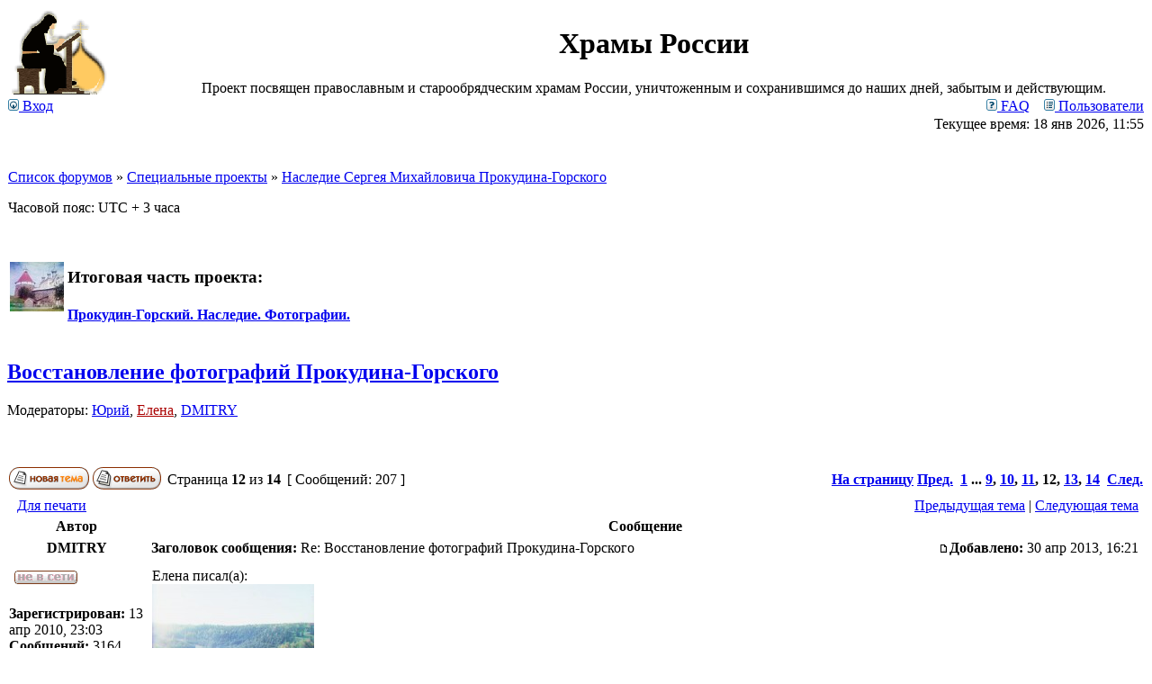

--- FILE ---
content_type: text/html; charset=UTF-8
request_url: http://www.temples.ru/forum/viewtopic.php?p=16393
body_size: 104855
content:
<!DOCTYPE html PUBLIC "-//W3C//DTD XHTML 1.0 Transitional//EN" "http://www.w3.org/TR/xhtml1/DTD/xhtml1-transitional.dtd">
<html xmlns="http://www.w3.org/1999/xhtml" dir="ltr" lang="ru-ru" xml:lang="ru-ru">
<head>

<meta http-equiv="content-type" content="text/html; charset=UTF-8" />
<meta http-equiv="content-language" content="ru-ru" />
<meta http-equiv="content-style-type" content="text/css" />
<meta http-equiv="imagetoolbar" content="no" />
<meta name="resource-type" content="document" />
<meta name="distribution" content="global" />
<meta name="copyright" content="2000, 2002, 2005, 2007 phpBB Group" />
<meta name="keywords" content="" />
<meta name="description" content="" />
<meta http-equiv="X-UA-Compatible" content="IE=EmulateIE7; IE=EmulateIE9" />

<title>Храмы России &bull; Просмотр темы - Восстановление фотографий Прокудина-Горского</title>

<link rel="alternate" type="application/atom+xml" title="Канал - Храмы России" href="http://www.temples.ru/forum/feed.php" /><link rel="alternate" type="application/atom+xml" title="Канал - Новости" href="http://www.temples.ru/forum/feed.php?mode=news" /><link rel="alternate" type="application/atom+xml" title="Канал - Все форумы" href="http://www.temples.ru/forum/feed.php?mode=forums" /><link rel="alternate" type="application/atom+xml" title="Канал - Новые темы" href="http://www.temples.ru/forum/feed.php?mode=topics" /><link rel="alternate" type="application/atom+xml" title="Канал - Активные темы" href="http://www.temples.ru/forum/feed.php?mode=topics_active" /><link rel="alternate" type="application/atom+xml" title="Канал - Форум - Наследие Сергея Михайловича Прокудина-Горского" href="http://www.temples.ru/forum/feed.php?f=24" /><link rel="alternate" type="application/atom+xml" title="Канал - Тема - Восстановление фотографий Прокудина-Горского" href="http://www.temples.ru/forum/feed.php?f=24&amp;t=3619" />

<link rel="stylesheet" href="./style.php?id=3&amp;lang=en&amp;sid=06fc0707f68fd723817ad7ec62cf055c" type="text/css" />

<script type="text/javascript">
// <![CDATA[


function popup(url, width, height, name)
{
	if (!name)
	{
		name = '_popup';
	}

	window.open(url.replace(/&amp;/g, '&'), name, 'height=' + height + ',resizable=yes,scrollbars=yes,width=' + width);
	return false;
}

function jumpto()
{
	var page = prompt('Введите номер страницы, на которую Вы хотели бы перейти:', '12');
	var per_page = '15';
	var base_url = './viewtopic.php?f=24&amp;t=3619&amp;sid=06fc0707f68fd723817ad7ec62cf055c';

	if (page !== null && !isNaN(page) && page == Math.floor(page) && page > 0)
	{
		if (base_url.indexOf('?') == -1)
		{
			document.location.href = base_url + '?start=' + ((page - 1) * per_page);
		}
		else
		{
			document.location.href = base_url.replace(/&amp;/g, '&') + '&start=' + ((page - 1) * per_page);
		}
	}
}

/**
* Find a member
*/
function find_username(url)
{
	popup(url, 760, 570, '_usersearch');
	return false;
}

/**
* Mark/unmark checklist
* id = ID of parent container, name = name prefix, state = state [true/false]
*/
function marklist(id, name, state)
{
	var parent = document.getElementById(id);
	if (!parent)
	{
		eval('parent = document.' + id);
	}

	if (!parent)
	{
		return;
	}

	var rb = parent.getElementsByTagName('input');
	
	for (var r = 0; r < rb.length; r++)
	{
		if (rb[r].name.substr(0, name.length) == name)
		{
			rb[r].checked = state;
		}
	}
}



	/**
	* Play quicktime file by determining it's width/height
	* from the displayed rectangle area
	*
	* Only defined if there is a file block present.
	*/
	function play_qt_file(obj)
	{
		var rectangle = obj.GetRectangle();

		if (rectangle)
		{
			rectangle = rectangle.split(',')
			var x1 = parseInt(rectangle[0]);
			var x2 = parseInt(rectangle[2]);
			var y1 = parseInt(rectangle[1]);
			var y2 = parseInt(rectangle[3]);

			var width = (x1 < 0) ? (x1 * -1) + x2 : x2 - x1;
			var height = (y1 < 0) ? (y1 * -1) + y2 : y2 - y1;
		}
		else
		{
			var width = 200;
			var height = 0;
		}

		obj.width = width;
		obj.height = height + 16;

		obj.SetControllerVisible(true);

		obj.Play();
	}


// ]]>
</script>
</head>
<body class="ltr">

<a name="top"></a>

<div id="wrapheader">

	<div id="logodesc">
		<table width="100%" cellspacing="0">
		<tr>
			<td><a href="./index.php?sid=06fc0707f68fd723817ad7ec62cf055c"><img src="./styles/subsilver2/imageset/site_logo.gif" width="170" height="94" alt="" title="" /></a></td>
			<td width="100%" align="center"><h1>Храмы России</h1><span class="gen">Проект посвящен православным и старообрядческим храмам России, уничтоженным и сохранившимся до наших дней, забытым и действующим.</span></td>
		</tr>
		</table>
	</div>

	<div id="menubar">
		<table width="100%" cellspacing="0">
		<tr>
			<td class="genmed">
				<a href="./ucp.php?mode=login&amp;sid=06fc0707f68fd723817ad7ec62cf055c"><img src="./styles/subsilver2/theme/images/icon_mini_login.gif" width="12" height="13" alt="*" /> Вход</a>&nbsp;
			</td>
			<td class="genmed" align="right">
				<a href="./faq.php?sid=06fc0707f68fd723817ad7ec62cf055c"><img src="./styles/subsilver2/theme/images/icon_mini_faq.gif" width="12" height="13" alt="*" /> FAQ</a>
				&nbsp; &nbsp;<a href="./memberlist.php?sid=06fc0707f68fd723817ad7ec62cf055c"><img src="./styles/subsilver2/theme/images/icon_mini_members.gif" width="12" height="13" alt="*" /> Пользователи</a>
			</td>
		</tr>
		</table>
	</div>

	<div id="datebar">
		<table width="100%" cellspacing="0">
		<tr>
			<td class="gensmall"></td>
			<td class="gensmall" align="right">Текущее время: 18 янв 2026, 11:55<br /></td>
		</tr>
		</table>
	</div>

</div>

<div id="wrapcentre">

	

	<br style="clear: both;" />

	<table class="tablebg" width="100%" cellspacing="1" cellpadding="0" style="margin-top: 5px;">
	<tr>
		<td class="row1">
			<p class="breadcrumbs"><a href="./index.php?sid=06fc0707f68fd723817ad7ec62cf055c">Список форумов</a> &#187; <a href="./viewforum.php?f=26&amp;sid=06fc0707f68fd723817ad7ec62cf055c">Специальные проекты</a> &#187; <a href="./viewforum.php?f=24&amp;sid=06fc0707f68fd723817ad7ec62cf055c">Наследие Сергея Михайловича Прокудина-Горского</a></p>
			<p class="datetime">Часовой пояс: UTC + 3 часа </p>
		</td>
	</tr>
	</table>

	<br />
	<div class="forumrules">
		
		<table><tr><td rowspan="2">
		<img src="/pg/img/logo_small.jpg">
		</td><td>
			<h3>Итоговая часть проекта:</h3>
			</td></tr>
		<tr><td><a href="http://prokudin-gorskiy.ru"><b>Прокудин-Горский. Наследие. Фотографии.</b></a></td></tr>
		</table>
		
	</div>

	<br clear="all" />


<div id="pageheader">
	<h2><a class="titles" href="./viewtopic.php?f=24&amp;t=3619&amp;start=165&amp;sid=06fc0707f68fd723817ad7ec62cf055c">Восстановление фотографий Прокудина-Горского</a></h2>


	<p class="moderators">Модераторы: <a href="./memberlist.php?mode=viewprofile&amp;u=4&amp;sid=06fc0707f68fd723817ad7ec62cf055c">Юрий</a>, <a href="./memberlist.php?mode=viewprofile&amp;u=27&amp;sid=06fc0707f68fd723817ad7ec62cf055c" style="color: #AA0000;" class="username-coloured">Елена</a>, <a href="./memberlist.php?mode=viewprofile&amp;u=504&amp;sid=06fc0707f68fd723817ad7ec62cf055c">DMITRY</a></p>

</div>

<br clear="all" /><br />

<div id="pagecontent">

	<table width="100%" cellspacing="1">
	<tr>
		<td align="left" valign="middle" nowrap="nowrap">
		<a href="./posting.php?mode=post&amp;f=24&amp;sid=06fc0707f68fd723817ad7ec62cf055c"><img src="./styles/subsilver2/imageset/ru/button_topic_new.gif" alt="Начать новую тему" title="Начать новую тему" /></a>&nbsp;<a href="./posting.php?mode=reply&amp;f=24&amp;t=3619&amp;sid=06fc0707f68fd723817ad7ec62cf055c"><img src="./styles/subsilver2/imageset/ru/button_topic_reply.gif" alt="Ответить на тему" title="Ответить на тему" /></a>
		</td>
		
			<td class="nav" valign="middle" nowrap="nowrap">&nbsp;Страница <strong>12</strong> из <strong>14</strong><br /></td>
			<td class="gensmall" nowrap="nowrap">&nbsp;[ Сообщений: 207 ]&nbsp;</td>
			<td class="gensmall" width="100%" align="right" nowrap="nowrap"><b><a href="#" onclick="jumpto(); return false;" title="Перейти на страницу…">На страницу</a> <a href="./viewtopic.php?f=24&amp;t=3619&amp;sid=06fc0707f68fd723817ad7ec62cf055c&amp;start=150">Пред.</a>&nbsp;&nbsp;<a href="./viewtopic.php?f=24&amp;t=3619&amp;sid=06fc0707f68fd723817ad7ec62cf055c">1</a> ... <a href="./viewtopic.php?f=24&amp;t=3619&amp;sid=06fc0707f68fd723817ad7ec62cf055c&amp;start=120">9</a><span class="page-sep">, </span><a href="./viewtopic.php?f=24&amp;t=3619&amp;sid=06fc0707f68fd723817ad7ec62cf055c&amp;start=135">10</a><span class="page-sep">, </span><a href="./viewtopic.php?f=24&amp;t=3619&amp;sid=06fc0707f68fd723817ad7ec62cf055c&amp;start=150">11</a><span class="page-sep">, </span><strong>12</strong><span class="page-sep">, </span><a href="./viewtopic.php?f=24&amp;t=3619&amp;sid=06fc0707f68fd723817ad7ec62cf055c&amp;start=180">13</a><span class="page-sep">, </span><a href="./viewtopic.php?f=24&amp;t=3619&amp;sid=06fc0707f68fd723817ad7ec62cf055c&amp;start=195">14</a> &nbsp;<a href="./viewtopic.php?f=24&amp;t=3619&amp;sid=06fc0707f68fd723817ad7ec62cf055c&amp;start=180">След.</a></b></td>
		
	</tr>
	</table>

	<table class="tablebg" width="100%" cellspacing="1">
	<tr>
		<td class="cat">
			<table width="100%" cellspacing="0">
			<tr>
				<td class="nav" nowrap="nowrap">&nbsp;
				<a href="./viewtopic.php?f=24&amp;t=3619&amp;start=165&amp;sid=06fc0707f68fd723817ad7ec62cf055c&amp;view=print" title="Для печати">Для печати</a>
				</td>
				<td class="nav" align="right" nowrap="nowrap"><a href="./viewtopic.php?f=24&amp;t=3619&amp;view=previous&amp;sid=06fc0707f68fd723817ad7ec62cf055c">Предыдущая тема</a> | <a href="./viewtopic.php?f=24&amp;t=3619&amp;view=next&amp;sid=06fc0707f68fd723817ad7ec62cf055c">Следующая тема</a>&nbsp;</td>
			</tr>
			</table>
		</td>
	</tr>

	</table>


	<table class="tablebg" width="100%" cellspacing="1">
	
		<tr>
			<th>Автор</th>
			<th>Сообщение</th>
		</tr>
	<tr class="row1">

			<td align="center" valign="middle">
				<a name="p16358"></a>
				<b class="postauthor">DMITRY</b>
			</td>
			<td width="100%" height="25">
				<table width="100%" cellspacing="0">
				<tr>
				
					<td class="gensmall" width="100%"><div style="float: left;">&nbsp;<b>Заголовок сообщения:</b> Re: Восстановление фотографий Прокудина-Горского</div><div style="float: right;"><a href="./viewtopic.php?p=16358&amp;sid=06fc0707f68fd723817ad7ec62cf055c#p16358"><img src="./styles/subsilver2/imageset/icon_post_target.gif" width="12" height="9" alt="Сообщение" title="Сообщение" /></a><b>Добавлено:</b> 30 апр 2013, 16:21&nbsp;</div></td>
				</tr>
				</table>
			</td>
		</tr>

		<tr class="row1">

			<td valign="top" class="profile">
				<table cellspacing="4" align="center" width="150">
			
				<tr>
					<td><img src="./styles/subsilver2/imageset/ru/icon_user_offline.gif" alt="Не в сети" title="Не в сети" /></td>
				</tr>
			
				</table>

				<span class="postdetails">
					<br /><b>Зарегистрирован:</b> 13 апр 2010, 23:03<br /><b>Сообщений:</b> 3164
				</span>

			</td>
			<td valign="top">
				<table width="100%" cellspacing="5">
				<tr>
					<td>
					

						<div class="postbody"><div class="quotetitle">Елена писал(а):</div><div class="quotecontent"><a target="_blank" href="http://prokudin-gorskiy.ru/image.php?no=1233"><img src="http://prokudin-gorskiy.ru/library/pg/loc/1233g.jpg"></a>[1233]<br /><br />Соглашусь с Сергеем в том, что у него получилось передать туманную дымку над рекой и вообще весь вариант реставрации ближе к оригиналу.</div><br />Присоединяюсь!</div>

					<br clear="all" /><br />

						<table width="100%" cellspacing="0">
						<tr valign="middle">
							<td class="gensmall" align="right">
							
							</td>
						</tr>
						</table>
					</td>
				</tr>
				</table>
			</td>
		</tr>

		<tr class="row1">

			<td class="profile"><strong><a href="#wrapheader">Вернуться наверх</a></strong></td>
			<td><div class="gensmall" style="float: left;">&nbsp;<a href="./memberlist.php?mode=viewprofile&amp;u=504&amp;sid=06fc0707f68fd723817ad7ec62cf055c"><img src="./styles/subsilver2/imageset/ru/icon_user_profile.gif" alt="Профиль" title="Профиль" /></a> <a href="./ucp.php?i=pm&amp;mode=compose&amp;action=quotepost&amp;p=16358&amp;sid=06fc0707f68fd723817ad7ec62cf055c"><img src="./styles/subsilver2/imageset/ru/icon_contact_pm.gif" alt="Отправить личное сообщение" title="Отправить личное сообщение" /></a> &nbsp;</div> <div class="gensmall" style="float: right;">Сообщение №16358  <a href="?p=16358#p16358">[ссылка на это сообщение]</a>&nbsp; &nbsp;</div></td>
	
		</tr>

	<tr>
		<td class="spacer" colspan="2" height="1"><img src="images/spacer.gif" alt="" width="1" height="1" /></td>
	</tr>
	</table>

	<table class="tablebg" width="100%" cellspacing="1">
	<tr class="row2">

			<td align="center" valign="middle">
				<a name="p16376"></a>
				<b class="postauthor">Сергей Прохоров</b>
			</td>
			<td width="100%" height="25">
				<table width="100%" cellspacing="0">
				<tr>
				
					<td class="gensmall" width="100%"><div style="float: left;">&nbsp;<b>Заголовок сообщения:</b> Re: Восстановление фотографий Прокудина-Горского</div><div style="float: right;"><a href="./viewtopic.php?p=16376&amp;sid=06fc0707f68fd723817ad7ec62cf055c#p16376"><img src="./styles/subsilver2/imageset/icon_post_target.gif" width="12" height="9" alt="Сообщение" title="Сообщение" /></a><b>Добавлено:</b> 07 май 2013, 21:01&nbsp;</div></td>
				</tr>
				</table>
			</td>
		</tr>

		<tr class="row2">

			<td valign="top" class="profile">
				<table cellspacing="4" align="center" width="150">
			
				<tr>
					<td><img src="./styles/subsilver2/imageset/ru/icon_user_offline.gif" alt="Не в сети" title="Не в сети" /></td>
				</tr>
			
				</table>

				<span class="postdetails">
					<br /><b>Зарегистрирован:</b> 13 сен 2008, 11:30<br /><b>Сообщений:</b> 1344<br /><b>Откуда:</b> Санкт-Петербург
				</span>

			</td>
			<td valign="top">
				<table width="100%" cellspacing="5">
				<tr>
					<td>
					

						<div class="postbody">Предлагаю свой вариант реставрации еще одной фотографии. Вообще-то она реставрирована библиотекой Конгресса США. Я всегда был не согласен с этой реставрацией, но только теперь, наконец, дошли руки до того, чтобы сделать свою собственную.<br /><br />Сначала небольшое предисловие (извините, не нашел, как написать короче).<br /><br />На фотографиях Прокудина-Горского часто встречаются два сходных дефекта - переизбыток красного в нижней части изображения и переизбыток синего в верхней части. (Пример фотографии, в которой ярко выражены оба дефекта: <a target="_blank" href="http://prokudin-gorskiy.ru/image.php?no=1387">снимок 1387</a> &nbsp; .) Я думаю, что, скорее всего, эти дефекты не были присущи фотографиям изначально, а появились в результате каких-то ошибок в условиях хранения негативов (может быть, еще до того, как они попали в библиотеку), когда во многих случаях оказались повреждены нижний и верхний край фотопластины (напомню расположение каналов: сверху вниз - синий, зеленый, красный). Если так, то эти дефекты всегда без исключения подлежат безусловному исправлению.<br /><br />А теперь - собственно о фотографии.<br /><br /><a target="_blank" href="http://prokudin-gorskiy.ru/image.php?no=0388">снимок 0388</a> &nbsp; &quot;Иконостас в Бородинской церкви. Бородино&quot;.<br /><br />Оригинал:<br /><br /><img src="http://memory.loc.gov/service/pnp/prokc/20300/20388v.jpg" alt="Изображение" /><br /><br />Имеются следующие крупные дефекты:<br /><br />1) Переизбыток синего примерно в верхней трети изображения. Этот дефект <span style="font-weight: bold"><span style="font-style: italic">подлежит обязательному исправлению</span></span> (см. предисловие).<br /><br />2) Небольшой переизбыток красного у нижнего края (он, во всяком случае, виден в левом нижнем и правом нижнем углу). Дефект также <span style="font-weight: bold"><span style="font-style: italic">подлежит обязательному исправлению</span></span>.<br /><br />3) Недостаток красного у левого края, в районе изображения свода. Возможно, что этот дефект был с самого начала (хотя, скорее всего он тоже благоприобретенный). <span style="font-weight: bold"><span style="font-style: italic">Исправление в высшей степени желательно</span></span>.<br /><br />4) Дефект, присущий фотографии с самого начала: &quot;радужная&quot; окраска теней на полу, связанная с большой выдержкой (возможно, во время съемки по небу пробежало облако, или рама окна пошевелилась от ветра, и т.п.). Не обязательно, но все же <span style="font-weight: bold"><span style="font-style: italic">желательно хотя бы смягчить этот дефект</span></span>.<br /><br />5) Бледноватое изображение. <span style="font-weight: bold"><span style="font-style: italic">Желательно уменьшить яркость</span></span>.<br /><br /><br />Реставрация библиотеки Конгресса США:<br /><br /><img src="http://ps-spb2008.narod.ru/images/03962v.jpg" alt="Изображение" /><br /><br />Как видим, исправлен только последний названный дефект (наименее важный). Остальные дефекты (в том числе и первые два) сохранены и как будто даже еще усилены!<br /><br />Может быть, это была одна из первых работ американского реставратора?<br /><br /><br />Предлагаю свой вариант:<br /><br /><img src="http://ps-spb2008.narod.ru/images/20388v_wak1.jpg" alt="Изображение" /><br /><br />Крупное изображение: <a rel="nofollow" href="http://ps-spb2008.narod.ru/images/big/20388w_a1.jpg" class="postlink">http://ps-spb2008.narod.ru/images/big/20388w_a1.jpg</a><br /><br />Я поместил эту реставрацию на своем сайте, <a rel="nofollow" href="http://ps-spb2008.narod.ru/1812_borodino2_1_2_1.htm" class="postlink">http://ps-spb2008.narod.ru/1812_borodino2_1_2_1.htm</a> .</div>

					<br clear="all" /><br />

						<table width="100%" cellspacing="0">
						<tr valign="middle">
							<td class="gensmall" align="right">
							
							</td>
						</tr>
						</table>
					</td>
				</tr>
				</table>
			</td>
		</tr>

		<tr class="row2">

			<td class="profile"><strong><a href="#wrapheader">Вернуться наверх</a></strong></td>
			<td><div class="gensmall" style="float: left;">&nbsp;<a href="./memberlist.php?mode=viewprofile&amp;u=257&amp;sid=06fc0707f68fd723817ad7ec62cf055c"><img src="./styles/subsilver2/imageset/ru/icon_user_profile.gif" alt="Профиль" title="Профиль" /></a> <a href="./ucp.php?i=pm&amp;mode=compose&amp;action=quotepost&amp;p=16376&amp;sid=06fc0707f68fd723817ad7ec62cf055c"><img src="./styles/subsilver2/imageset/ru/icon_contact_pm.gif" alt="Отправить личное сообщение" title="Отправить личное сообщение" /></a> &nbsp;</div> <div class="gensmall" style="float: right;">Сообщение №16376  <a href="?p=16376#p16376">[ссылка на это сообщение]</a>&nbsp; &nbsp;</div></td>
	
		</tr>

	<tr>
		<td class="spacer" colspan="2" height="1"><img src="images/spacer.gif" alt="" width="1" height="1" /></td>
	</tr>
	</table>

	<table class="tablebg" width="100%" cellspacing="1">
	<tr class="row1">

			<td align="center" valign="middle">
				<a name="p16393"></a>
				<b class="postauthor">Сергей Прохоров</b>
			</td>
			<td width="100%" height="25">
				<table width="100%" cellspacing="0">
				<tr>
				
					<td class="gensmall" width="100%"><div style="float: left;">&nbsp;<b>Заголовок сообщения:</b> Re: Восстановление фотографий Прокудина-Горского</div><div style="float: right;"><a href="./viewtopic.php?p=16393&amp;sid=06fc0707f68fd723817ad7ec62cf055c#p16393"><img src="./styles/subsilver2/imageset/icon_post_target.gif" width="12" height="9" alt="Сообщение" title="Сообщение" /></a><b>Добавлено:</b> 12 май 2013, 15:39&nbsp;</div></td>
				</tr>
				</table>
			</td>
		</tr>

		<tr class="row1">

			<td valign="top" class="profile">
				<table cellspacing="4" align="center" width="150">
			
				<tr>
					<td><img src="./styles/subsilver2/imageset/ru/icon_user_offline.gif" alt="Не в сети" title="Не в сети" /></td>
				</tr>
			
				</table>

				<span class="postdetails">
					<br /><b>Зарегистрирован:</b> 13 сен 2008, 11:30<br /><b>Сообщений:</b> 1344<br /><b>Откуда:</b> Санкт-Петербург
				</span>

			</td>
			<td valign="top">
				<table width="100%" cellspacing="5">
				<tr>
					<td>
					

						<div class="postbody"><a target="_blank" href="http://prokudin-gorskiy.ru/image.php?no=0802">снимок 0802</a> &nbsp; &quot;Село Колчеданское&quot; (1912).<br /><br />Оригинал:<br /><br /><img src="http://memory.loc.gov/service/pnp/prokc/20800/20802v.jpg" alt="Изображение" /><br /><br /><br />Реставрация, выполненная библиотекой Конгресса США:<br /><br /><img src="http://prokudin-gorskiy.ru/library/recovery/0802_888b.jpg" alt="Изображение" /><br /><br /><br />Предлагаю свой вариант:<br /><br /><img src="http://ps-spb2008.narod.ru/images/20802v_wabk1.jpg" alt="Изображение" /><br /><br />Крупное изображение:  <a rel="nofollow" href="http://ps-spb2008.narod.ru/images/big/20802w_ab1.jpg" class="postlink">http://ps-spb2008.narod.ru/images/big/20802w_ab1.jpg</a><br /><br /><br />Моя реставрация существенно отличается от американской. Для того, чтобы не было сомнений в правильности моей реставрации, объясняю, что именно я сделал.<br /><br />В оригинале есть нарушение баланса - недостаток красного. На него накладывается повреждение нижнего и левого края изображения, приводящее в этих областях, наоборот, к переизбытку красного. Соответственно, я сделал следующее:<br /><br />1. Устранил недостаток красного в неповрежденной части фотографии (увеличил яркость в красном канале). При этом переизбыток красного в поврежденных областях еще усилился.<br /><br />2. В поврежденных областях устранил переизбыток красного, а также другие частные нарушения баланса цветов. Таким образом, все изображение получило нормальные цвета.<br /><br />3. После выполнения первых двух операций выявился еще один огрех фотографии - не очень удачная экспозиция: слишком велик перепад яркости между темным передним и светлым задним планом. Пришлось выровнять яркость.<br /><br />4. Далее последовала обычная рутинная работа: уточнение сведения каналов, удаление мелких дефектов (которых, надо сказать, довольно мало - меньше, чем обычно). <br /><br />Как видите, совершенно обычный путь - и он не приводит к тем тошнотворным болотным тонам, которые видны на американской реставрации. Наоборот, оказывается, у фотографии довольно красивые цвета. (Не говоря уж о том, что я сохранил и исправил поврежденные области изображения.)<br /><br /><br />Я поместил \ту реставрацию на своем сайте, <a rel="nofollow" href="http://ps-spb2008.narod.ru/ur_kolchedan.htm" class="postlink">http://ps-spb2008.narod.ru/ur_kolchedan.htm</a> .</div>

					
							<br /><br />
							<span class="gensmall">Последний раз редактировалось <a href="./memberlist.php?mode=viewprofile&amp;u=257&amp;sid=06fc0707f68fd723817ad7ec62cf055c">Сергей Прохоров</a> 12 май 2013, 20:02, всего редактировалось 1 раз.</span>
						<br clear="all" /><br />

						<table width="100%" cellspacing="0">
						<tr valign="middle">
							<td class="gensmall" align="right">
							
							</td>
						</tr>
						</table>
					</td>
				</tr>
				</table>
			</td>
		</tr>

		<tr class="row1">

			<td class="profile"><strong><a href="#wrapheader">Вернуться наверх</a></strong></td>
			<td><div class="gensmall" style="float: left;">&nbsp;<a href="./memberlist.php?mode=viewprofile&amp;u=257&amp;sid=06fc0707f68fd723817ad7ec62cf055c"><img src="./styles/subsilver2/imageset/ru/icon_user_profile.gif" alt="Профиль" title="Профиль" /></a> <a href="./ucp.php?i=pm&amp;mode=compose&amp;action=quotepost&amp;p=16393&amp;sid=06fc0707f68fd723817ad7ec62cf055c"><img src="./styles/subsilver2/imageset/ru/icon_contact_pm.gif" alt="Отправить личное сообщение" title="Отправить личное сообщение" /></a> &nbsp;</div> <div class="gensmall" style="float: right;">Сообщение №16393  <a href="?p=16393#p16393">[ссылка на это сообщение]</a>&nbsp; &nbsp;</div></td>
	
		</tr>

	<tr>
		<td class="spacer" colspan="2" height="1"><img src="images/spacer.gif" alt="" width="1" height="1" /></td>
	</tr>
	</table>

	<table class="tablebg" width="100%" cellspacing="1">
	<tr class="row2">

			<td align="center" valign="middle">
				<a name="p16394"></a>
				<b class="postauthor">Сергей Прохоров</b>
			</td>
			<td width="100%" height="25">
				<table width="100%" cellspacing="0">
				<tr>
				
					<td class="gensmall" width="100%"><div style="float: left;">&nbsp;<b>Заголовок сообщения:</b> Re: Восстановление фотографий Прокудина-Горского</div><div style="float: right;"><a href="./viewtopic.php?p=16394&amp;sid=06fc0707f68fd723817ad7ec62cf055c#p16394"><img src="./styles/subsilver2/imageset/icon_post_target.gif" width="12" height="9" alt="Сообщение" title="Сообщение" /></a><b>Добавлено:</b> 12 май 2013, 16:13&nbsp;</div></td>
				</tr>
				</table>
			</td>
		</tr>

		<tr class="row2">

			<td valign="top" class="profile">
				<table cellspacing="4" align="center" width="150">
			
				<tr>
					<td><img src="./styles/subsilver2/imageset/ru/icon_user_offline.gif" alt="Не в сети" title="Не в сети" /></td>
				</tr>
			
				</table>

				<span class="postdetails">
					<br /><b>Зарегистрирован:</b> 13 сен 2008, 11:30<br /><b>Сообщений:</b> 1344<br /><b>Откуда:</b> Санкт-Петербург
				</span>

			</td>
			<td valign="top">
				<table width="100%" cellspacing="5">
				<tr>
					<td>
					

						<div class="postbody">И еще пара слов об американской реставрации фотографии <a target="_blank" href="http://prokudin-gorskiy.ru/image.php?no=0802">снимок 0802</a> &nbsp; .<br /><br />Меня занимал вопрос: каким же образом были получены отвратные болотные тона? Кажется, я нашел ответ.<br /><br />Единственный путь, который я представляю себе: вместо того, чтобы исправлять красный канал, просто &quot;убить&quot; его - скопировать в него изображение из зеленого канала. Правда, цвета от этого станут еще хуже, но можно более или менее исправить их путем изменений контрастности (например, с помощью инструмента &quot;Кривые&quot;), а может быть, где-то и обычным раскрашиванием. Я сам попробовал проделать этот путь - и вот что у меня получилось:<br /><br /><a rel="nofollow" href="http://radikal.ru/F/s018.radikal.ru/i506/1305/38/8b000e76acc3.jpg.html" class="postlink"><img src="http://s018.radikal.ru/i506/1305/38/8b000e76acc3t.jpg" alt="Изображение" /></a><br /><br />Дальше дорабатывать изображение я не стал - было лень делать заведомо бесполезную работу. Главное - то, что такие цвета действительно получаются.<br /><br />Но ведь такое копирование говорит о низкой квалификации (или малом опыте) реставратора!<br /><br /><br />Невероятно, но факт: эта ОЧЕНЬ слабая работа представлена на &quot;выставке&quot; сайта библиотеки Конгресса США  <!-- m --><a class="postlink" rel="nofollow" href="http://www.loc.gov/exhibits/empire/">http://www.loc.gov/exhibits/empire/</a><!-- m --> (страница <!-- m --><a class="postlink" rel="nofollow" href="http://www.loc.gov/exhibits/empire/architecture-ru.html">http://www.loc.gov/exhibits/empire/architecture-ru.html</a><!-- m -->) - вместе с другими, действительно очень хорошими работами!<br /><br /><br />Следует сказать, что такая неквалифицированная работа - редчайшее исключение среди реставраций библиотеки Конгресса США. (Я знаю пока только еще одну работу такого же низкого уровня - <a target="_blank" href="http://prokudin-gorskiy.ru/image.php?no=0388">снимок 0388</a> &nbsp; , где на самом деле ничего не реставрировано. О ней я писал в сообщении <a rel="nofollow" href="http://www.temples.ru/forum/viewtopic.php?p=16376#p16376" class="postlink">http://www.temples.ru/forum/viewtopic.php?p=16376#p16376</a> .)<br /><br /><br />P.S.<br /><br /><div class="quotetitle">DMITRY писал(а):</div><div class="quotecontent"><a target="_blank" href="http://prokudin-gorskiy.ru/image.php?no=0802"><img src="http://prokudin-gorskiy.ru/library/pg/loc/0802g.jpg"></a>[0802]  <span style="font-weight: bold">Колчеданское</span><br /><br />Такую реставрацию надо убрать и вернуть оригинал<br /><a rel="nofollow" href="http://lcweb2.loc.gov/service/pnp/prokc/20800/20802v.jpg" class="postlink">http://lcweb2.loc.gov/service/pnp/prokc/20800/20802v.jpg</a></div><br /><a rel="nofollow" href="http://www.temples.ru/forum/viewtopic.php?p=16360#p16360" class="postlink">http://www.temples.ru/forum/viewtopic.php?p=16360#p16360</a><br /><br />Заметьте: не я это предложил!  <img src="./images/smilies/icon_biggrin.gif" alt=":D" title="Very Happy" /> <br /><br />Впрочем, я предложение Дмитрия не поддерживаю. Пусть эта реставрация остается в базе. Только неплохо бы добавить и другой вариант - например, мой   <img src="./images/smilies/icon_smile.gif" alt=":)" title="Smile" /> .</div>

					<br clear="all" /><br />

						<table width="100%" cellspacing="0">
						<tr valign="middle">
							<td class="gensmall" align="right">
							
							</td>
						</tr>
						</table>
					</td>
				</tr>
				</table>
			</td>
		</tr>

		<tr class="row2">

			<td class="profile"><strong><a href="#wrapheader">Вернуться наверх</a></strong></td>
			<td><div class="gensmall" style="float: left;">&nbsp;<a href="./memberlist.php?mode=viewprofile&amp;u=257&amp;sid=06fc0707f68fd723817ad7ec62cf055c"><img src="./styles/subsilver2/imageset/ru/icon_user_profile.gif" alt="Профиль" title="Профиль" /></a> <a href="./ucp.php?i=pm&amp;mode=compose&amp;action=quotepost&amp;p=16394&amp;sid=06fc0707f68fd723817ad7ec62cf055c"><img src="./styles/subsilver2/imageset/ru/icon_contact_pm.gif" alt="Отправить личное сообщение" title="Отправить личное сообщение" /></a> &nbsp;</div> <div class="gensmall" style="float: right;">Сообщение №16394  <a href="?p=16394#p16394">[ссылка на это сообщение]</a>&nbsp; &nbsp;</div></td>
	
		</tr>

	<tr>
		<td class="spacer" colspan="2" height="1"><img src="images/spacer.gif" alt="" width="1" height="1" /></td>
	</tr>
	</table>

	<table class="tablebg" width="100%" cellspacing="1">
	<tr class="row1">

			<td align="center" valign="middle">
				<a name="p16396"></a>
				<b class="postauthor" style="color: #AA0000">Елена</b>
			</td>
			<td width="100%" height="25">
				<table width="100%" cellspacing="0">
				<tr>
				
					<td class="gensmall" width="100%"><div style="float: left;">&nbsp;<b>Заголовок сообщения:</b> Re: Восстановление фотографий Прокудина-Горского</div><div style="float: right;"><a href="./viewtopic.php?p=16396&amp;sid=06fc0707f68fd723817ad7ec62cf055c#p16396"><img src="./styles/subsilver2/imageset/icon_post_target.gif" width="12" height="9" alt="Сообщение" title="Сообщение" /></a><b>Добавлено:</b> 13 май 2013, 12:00&nbsp;</div></td>
				</tr>
				</table>
			</td>
		</tr>

		<tr class="row1">

			<td valign="top" class="profile">
				<table cellspacing="4" align="center" width="150">
			
				<tr>
					<td><img src="./styles/subsilver2/imageset/ru/icon_user_offline.gif" alt="Не в сети" title="Не в сети" /></td>
				</tr>
			
				<tr>
					<td><img src="./download/file.php?avatar=27_1303472125.jpg" width="80" height="80" alt="Аватар пользователя" /></td>
				</tr>
			
				</table>

				<span class="postdetails">
					<br /><b>Зарегистрирован:</b> 16 май 2005, 16:35<br /><b>Сообщений:</b> 2559<br /><b>Откуда:</b> Москва
				</span>

			</td>
			<td valign="top">
				<table width="100%" cellspacing="5">
				<tr>
					<td>
					

						<div class="postbody">Коллеги, сегодня обновлены реставрации следующих снимков:<br /><br />1) Восстановлена потерянная реставрация Славы:<br /><a target="_blank" href="http://prokudin-gorskiy.ru/image.php?no=1233"><img src="http://prokudin-gorskiy.ru/library/pg/loc/1233g.jpg"></a>[1233]<br /><br />2) Выложена новая реставрация иконостаса Бородинской церкви:<br /><a target="_blank" href="http://prokudin-gorskiy.ru/image.php?no=0388"><img src="http://prokudin-gorskiy.ru/library/pg/loc/0388g.jpg"></a>[0388]<br />В качестве комментария дана ссылка на сообщение Сергея об особенностях этой реставрации, это интересно.<br /><br />3) Выложена новая реставрация села Колчеданского:<br /><a target="_blank" href="http://prokudin-gorskiy.ru/image.php?no=0802"><img src="http://prokudin-gorskiy.ru/library/pg/loc/0802g.jpg"></a>[0802]<br />Тоже с комментарием.<br /><br />Соглашусь с тем, что вариант реставрации Колчеданского от БКС, мягко говоря, выглядит странно <img src="./images/smilies/icon_smile.gif" alt=":)" title="Smile" /> Понимаю, почему у Дмитрия от вызвал таку негативную реакцию. <br />Если бы это не была реставрация БКС, я бы согласилась с её удалением. Но в данном случае поддерживаю Сергея — оставим этот вариант для истории.</div>

					
						<div class="postbody"><br />_________________<br /><a rel="nofollow" href="http://shushara.ru" class="postlink">Русские дороги</a> :: <a rel="nofollow" href="http://temples.ru" class="postlink">Храмы России</a></div>
					<br clear="all" /><br />

						<table width="100%" cellspacing="0">
						<tr valign="middle">
							<td class="gensmall" align="right">
							
							</td>
						</tr>
						</table>
					</td>
				</tr>
				</table>
			</td>
		</tr>

		<tr class="row1">

			<td class="profile"><strong><a href="#wrapheader">Вернуться наверх</a></strong></td>
			<td><div class="gensmall" style="float: left;">&nbsp;<a href="./memberlist.php?mode=viewprofile&amp;u=27&amp;sid=06fc0707f68fd723817ad7ec62cf055c"><img src="./styles/subsilver2/imageset/ru/icon_user_profile.gif" alt="Профиль" title="Профиль" /></a> <a href="./ucp.php?i=pm&amp;mode=compose&amp;action=quotepost&amp;p=16396&amp;sid=06fc0707f68fd723817ad7ec62cf055c"><img src="./styles/subsilver2/imageset/ru/icon_contact_pm.gif" alt="Отправить личное сообщение" title="Отправить личное сообщение" /></a> &nbsp;</div> <div class="gensmall" style="float: right;">Сообщение №16396  <a href="?p=16396#p16396">[ссылка на это сообщение]</a>&nbsp; &nbsp;</div></td>
	
		</tr>

	<tr>
		<td class="spacer" colspan="2" height="1"><img src="images/spacer.gif" alt="" width="1" height="1" /></td>
	</tr>
	</table>

	<table class="tablebg" width="100%" cellspacing="1">
	<tr class="row2">

			<td align="center" valign="middle">
				<a name="p16408"></a>
				<b class="postauthor">Сергей Прохоров</b>
			</td>
			<td width="100%" height="25">
				<table width="100%" cellspacing="0">
				<tr>
				
					<td class="gensmall" width="100%"><div style="float: left;">&nbsp;<b>Заголовок сообщения:</b> Re: Восстановление фотографий Прокудина-Горского</div><div style="float: right;"><a href="./viewtopic.php?p=16408&amp;sid=06fc0707f68fd723817ad7ec62cf055c#p16408"><img src="./styles/subsilver2/imageset/icon_post_target.gif" width="12" height="9" alt="Сообщение" title="Сообщение" /></a><b>Добавлено:</b> 15 май 2013, 06:27&nbsp;</div></td>
				</tr>
				</table>
			</td>
		</tr>

		<tr class="row2">

			<td valign="top" class="profile">
				<table cellspacing="4" align="center" width="150">
			
				<tr>
					<td><img src="./styles/subsilver2/imageset/ru/icon_user_offline.gif" alt="Не в сети" title="Не в сети" /></td>
				</tr>
			
				</table>

				<span class="postdetails">
					<br /><b>Зарегистрирован:</b> 13 сен 2008, 11:30<br /><b>Сообщений:</b> 1344<br /><b>Откуда:</b> Санкт-Петербург
				</span>

			</td>
			<td valign="top">
				<table width="100%" cellspacing="5">
				<tr>
					<td>
					

						<div class="postbody">Вчера вечером я закончил восстановление еще одной фотографии - <a target="_blank" href="http://prokudin-gorskiy.ru/image.php?no=1118">снимок 1118</a> &nbsp; &quot;Гефсиманский скит в Ниловой пустыни&quot; (1910).<br /><br />Оригинал:<br /><br /><a rel="nofollow" href="http://hostingkartinok.com" class="postlink"><img src="http://s4.hostingkartinok.com/uploads/images/2013/05/69446c73b83fbf876ebc4e4efe4dd1a1.jpg" alt="Изображение" /></a><br /><br />Фотография очень неудачна по экспозиции: засвечен задний план - а ведь именно на заднем плане находится главное, из-за чего сделан снимок, - деревянная церковь.<br /><br />В свое время, еще в 2006 г. я решил, что с этим ничего нельзя сделать, только подправил баланс цветов и на этом успокоился. В таком виде эта фотография и была до вчерашнего вечера на моем сайте (Если хотите, можете посмотреть ее здесь: <a rel="nofollow" href="http://s6.hostingkartinok.com/uploads/images/2013/05/1304c3daf5a57c0fa64b8e46f1208f11.jpg" class="postlink">http://s6.hostingkartinok.com/uploads/images/2013/05/1304c3daf5a57c0fa64b8e46f1208f11.jpg</a> ; на моем сайте Вы ее больше не увидите  <img src="./images/smilies/icon_smile.gif" alt=":)" title="Smile" /> .)<br /><br />Но в 2010 г. участники форума сайта &quot;Храмы России&quot; ( <a rel="nofollow" href="http://www.temples.ru/forum/viewtopic.php?p=11319#p11319" class="postlink">http://www.temples.ru/forum/viewtopic.php?p=11319#p11319</a> ) обратили внимание на появившуюся в интернете реставрацию этой фотографии, сделанную автором Duffy's Tavern (видимо, американцем), на которой он смог исправить данный недостаток, <a rel="nofollow" href="http://www.flickr.com/photos/theonemacduff/4116971546/in/set-72157622751924126/" class="postlink">http://www.flickr.com/photos/theonemacduff/4116971546/in/set-72157622751924126/</a> . Я напомню, как выглядит эта прекрасная реставрация (не перепутайте, она не моя!  <img src="./images/smilies/icon_smile.gif" alt=":)" title="Smile" /> ):<br /><br /><a rel="nofollow" href="http://hostingkartinok.com" class="postlink"><img src="http://s2.hostingkartinok.com/uploads/images/2013/05/02351e6936d03366004d49abb9208b73.jpg" alt="Изображение" /></a><br /><br />У меня (так же, как и у других) эта реставрация вызвала восхищение. Три года я даже не пытался повторить то, что сделал Duffy's Tavern.<br /><br />А теперь все-таки решил попробовать. Честно говоря, до самого конца работы меня мучали сомнения: сначала - смогу ли я это сделать, а потом - стоит ли выступать с этим на форуме, ведь это всего лишь повторение Duffy's Tavern.<br /><br />И только уже после окончания работы я заметил, что у Duffy's Tavern есть одна маленькая ошибочка, которую я не повторил, и моя реставрация правильнее (а какая из двух красивее - не мне судить).<br /><br />Итак, моя реставрация:<br /><br /><a rel="nofollow" href="http://hostingkartinok.com" class="postlink"><img src="http://s5.hostingkartinok.com/uploads/images/2013/05/687cfbde1a6bd84303062de846e726d8.jpg" alt="Изображение" /></a><br /><br />Крупное изображение: <a rel="nofollow" href="http://s2.hostingkartinok.com/uploads/images/2013/05/c09e9a2af8c6bfe98e100928199e6454.jpg" class="postlink">http://s2.hostingkartinok.com/uploads/images/2013/05/c09e9a2af8c6bfe98e100928199e6454.jpg</a><br /><br />А что же за ошибочка, которая есть у Duffy's Tavern и которой нет у меня?<br /><br />Обратите внимание: у Duffy's Tavern вокруг деревьев на переднем плане -светящийся ореол. По-моему, такой ореол был бы правомерен в том случае, если бы солнце светило откуда-то спереди. Но, судя по теням, на самом деле свет падает справа. Солнце светит с запада (что видно по расположению алтаря церкви), снимок сделан вечером, и притом похоже, что солнце уже довольно низко (что и подтверждается фотографией церкви вблизи с длинной тенью на переднем плане, <a target="_blank" href="http://prokudin-gorskiy.ru/image.php?no=1119">снимок 1119</a> &nbsp; ). Если не ошибаюсь, ореола впереди не должно быть - и у меня его нет. Повторяю, я это заметил только после того, как окончил работу.<br /><br />И кое-что о технических особенностях восстановления.<br /><br />Исправлению экспозиции благоприятствует то обстоятельство, что передний план (дорога и деревья) и задний план (церковь с лесом за ней) разнесены в пространстве. Поэтому возможно в каждом из планов по отдельности изменять яркость и даже (в некоторых пределах) баланс цветов.<br /><br />Трудность для меня составило изображение неба, просвечивающего сквозь деревья (так, чтобы не было ореола!) - именно то, с чем не справился Duffy's Tavern. Как и во многих других аналогичных случаях, я для выделения светлых участков неба между деревьями пользовался инструментом &quot;волшебная палочка&quot;, с последующим исправлением отдельных мест вручную.<br /><br /><br />P.S.. Я поместил эту новую реставрацию на своем сайте, страница <a rel="nofollow" href="http://ps-spb2008.narod.ru/tv_gefsiman.htm" class="postlink">http://ps-spb2008.narod.ru/tv_gefsiman.htm</a> .</div>

					<br clear="all" /><br />

						<table width="100%" cellspacing="0">
						<tr valign="middle">
							<td class="gensmall" align="right">
							
							</td>
						</tr>
						</table>
					</td>
				</tr>
				</table>
			</td>
		</tr>

		<tr class="row2">

			<td class="profile"><strong><a href="#wrapheader">Вернуться наверх</a></strong></td>
			<td><div class="gensmall" style="float: left;">&nbsp;<a href="./memberlist.php?mode=viewprofile&amp;u=257&amp;sid=06fc0707f68fd723817ad7ec62cf055c"><img src="./styles/subsilver2/imageset/ru/icon_user_profile.gif" alt="Профиль" title="Профиль" /></a> <a href="./ucp.php?i=pm&amp;mode=compose&amp;action=quotepost&amp;p=16408&amp;sid=06fc0707f68fd723817ad7ec62cf055c"><img src="./styles/subsilver2/imageset/ru/icon_contact_pm.gif" alt="Отправить личное сообщение" title="Отправить личное сообщение" /></a> &nbsp;</div> <div class="gensmall" style="float: right;">Сообщение №16408  <a href="?p=16408#p16408">[ссылка на это сообщение]</a>&nbsp; &nbsp;</div></td>
	
		</tr>

	<tr>
		<td class="spacer" colspan="2" height="1"><img src="images/spacer.gif" alt="" width="1" height="1" /></td>
	</tr>
	</table>

	<table class="tablebg" width="100%" cellspacing="1">
	<tr class="row1">

			<td align="center" valign="middle">
				<a name="p16410"></a>
				<b class="postauthor">DMITRY</b>
			</td>
			<td width="100%" height="25">
				<table width="100%" cellspacing="0">
				<tr>
				
					<td class="gensmall" width="100%"><div style="float: left;">&nbsp;<b>Заголовок сообщения:</b> Re: Восстановление фотографий Прокудина-Горского</div><div style="float: right;"><a href="./viewtopic.php?p=16410&amp;sid=06fc0707f68fd723817ad7ec62cf055c#p16410"><img src="./styles/subsilver2/imageset/icon_post_target.gif" width="12" height="9" alt="Сообщение" title="Сообщение" /></a><b>Добавлено:</b> 16 май 2013, 00:13&nbsp;</div></td>
				</tr>
				</table>
			</td>
		</tr>

		<tr class="row1">

			<td valign="top" class="profile">
				<table cellspacing="4" align="center" width="150">
			
				<tr>
					<td><img src="./styles/subsilver2/imageset/ru/icon_user_offline.gif" alt="Не в сети" title="Не в сети" /></td>
				</tr>
			
				</table>

				<span class="postdetails">
					<br /><b>Зарегистрирован:</b> 13 апр 2010, 23:03<br /><b>Сообщений:</b> 3164
				</span>

			</td>
			<td valign="top">
				<table width="100%" cellspacing="5">
				<tr>
					<td>
					

						<div class="postbody"><a target="_blank" href="http://prokudin-gorskiy.ru/image.php?no=1118"><img src="http://prokudin-gorskiy.ru/library/pg/loc/1118g.jpg"></a>[1118] <span style="font-weight: bold"><span style="font-style: italic">Гефсиманский скит в Ниловой пустыни.</span></span><br /><br />Сергей!<br /><br />На этой реставрации у Вас много зеленого и этот оттенок по всему снимку.<br />Поэтому нет отражения солнца на соснах, оно закрашивается зеленью, а сосновые стволы должны быть с оттенком светло-коричневого, без зелени. <br />И дорога зеленая. У Duffy's Tavern дорога на ближнем плане не зеленая. Там сухие ветки лежат- они не могут быть зелеными.<br /><br /><span style="font-style: italic">Duffy's Tavern</span> / <span style="font-style: italic">С.Прохоров</span><br /><div class="attachtitle">Вложение:</div><div class="attachcontent">
			<a href="./download/file.php?id=4655&amp;sid=06fc0707f68fd723817ad7ec62cf055c&amp;mode=view"><img src="./download/file.php?id=4655&amp;t=1&amp;sid=06fc0707f68fd723817ad7ec62cf055c" alt="1a.jpg" /></a><br />
			<span class="gensmall">1a.jpg [ 143.91 KiB | Просмотров: 10835 ]</span>
		

		<br />
	</div><br />Надо бы промежуточный цвет найти между центральным фрагментом и крайними.<br /><br /> <img src="./images/smilies/icon_smile.gif" alt=":)" title="Smile" />  <span style="font-style: italic">/  С.Прохоров / Duffy's Tavern </span><br /><div class="attachtitle">Вложение:</div><div class="attachcontent">
			<img src="./download/file.php?id=4656&amp;sid=06fc0707f68fd723817ad7ec62cf055c" alt="1b.jpg" /><br />
			<span class="gensmall">1b.jpg [ 66.56 KiB | Просмотров: 10835 ]</span>
		

		<br />
	</div><br />Например, такой:<br /> <img src="./images/smilies/icon_smile.gif" alt=":)" title="Smile" />  <span style="font-style: italic">/ С.Прохоров</span><br /><div class="attachtitle">Вложение:</div><div class="attachcontent">
			<img src="./download/file.php?id=4657&amp;sid=06fc0707f68fd723817ad7ec62cf055c" alt="1c.jpg" /><br />
			<span class="gensmall">1c.jpg [ 57.47 KiB | Просмотров: 10835 ]</span>
		

		<br />
	</div><br />Слева добавить зелени, справа уменьшить (скорее не уменьшить, а изменить оттенок)<br /><span style="font-style: italic">Duffy's Tavern / С.Прохоров</span> <br /><div class="attachtitle">Вложение:</div><div class="attachcontent">
			<img src="./download/file.php?id=4658&amp;sid=06fc0707f68fd723817ad7ec62cf055c" alt="1d.jpg" /><br />
			<span class="gensmall">1d.jpg [ 73.75 KiB | Просмотров: 10835 ]</span>
		

		<br />
	</div><br /><br />И не гасить полностью яркий свет в перспективе, чтобы не было вопроса &quot;какая из двух красивее?&quot;</div>

					<br clear="all" /><br />

						<table width="100%" cellspacing="0">
						<tr valign="middle">
							<td class="gensmall" align="right">
							
							</td>
						</tr>
						</table>
					</td>
				</tr>
				</table>
			</td>
		</tr>

		<tr class="row1">

			<td class="profile"><strong><a href="#wrapheader">Вернуться наверх</a></strong></td>
			<td><div class="gensmall" style="float: left;">&nbsp;<a href="./memberlist.php?mode=viewprofile&amp;u=504&amp;sid=06fc0707f68fd723817ad7ec62cf055c"><img src="./styles/subsilver2/imageset/ru/icon_user_profile.gif" alt="Профиль" title="Профиль" /></a> <a href="./ucp.php?i=pm&amp;mode=compose&amp;action=quotepost&amp;p=16410&amp;sid=06fc0707f68fd723817ad7ec62cf055c"><img src="./styles/subsilver2/imageset/ru/icon_contact_pm.gif" alt="Отправить личное сообщение" title="Отправить личное сообщение" /></a> &nbsp;</div> <div class="gensmall" style="float: right;">Сообщение №16410  <a href="?p=16410#p16410">[ссылка на это сообщение]</a>&nbsp; &nbsp;</div></td>
	
		</tr>

	<tr>
		<td class="spacer" colspan="2" height="1"><img src="images/spacer.gif" alt="" width="1" height="1" /></td>
	</tr>
	</table>

	<table class="tablebg" width="100%" cellspacing="1">
	<tr class="row2">

			<td align="center" valign="middle">
				<a name="p16411"></a>
				<b class="postauthor">Сергей Прохоров</b>
			</td>
			<td width="100%" height="25">
				<table width="100%" cellspacing="0">
				<tr>
				
					<td class="gensmall" width="100%"><div style="float: left;">&nbsp;<b>Заголовок сообщения:</b> Re: Восстановление фотографий Прокудина-Горского</div><div style="float: right;"><a href="./viewtopic.php?p=16411&amp;sid=06fc0707f68fd723817ad7ec62cf055c#p16411"><img src="./styles/subsilver2/imageset/icon_post_target.gif" width="12" height="9" alt="Сообщение" title="Сообщение" /></a><b>Добавлено:</b> 16 май 2013, 05:27&nbsp;</div></td>
				</tr>
				</table>
			</td>
		</tr>

		<tr class="row2">

			<td valign="top" class="profile">
				<table cellspacing="4" align="center" width="150">
			
				<tr>
					<td><img src="./styles/subsilver2/imageset/ru/icon_user_offline.gif" alt="Не в сети" title="Не в сети" /></td>
				</tr>
			
				</table>

				<span class="postdetails">
					<br /><b>Зарегистрирован:</b> 13 сен 2008, 11:30<br /><b>Сообщений:</b> 1344<br /><b>Откуда:</b> Санкт-Петербург
				</span>

			</td>
			<td valign="top">
				<table width="100%" cellspacing="5">
				<tr>
					<td>
					

						<div class="postbody">Дмитрий, спасибо за критику.<br /><br />Зеленый цвет я и так убавил по сравнению с оригиналом - как мне показалось, до самого предела: и так уже в некоторых кусочках в правой части зелень приобрела красновато-коричневый оттенок и пришлось в них немного отыграть назад. (А изменять оттенки окраски разных предметов по своему произволу нельзя - так очень легко получить противоестественные цвета.)<br /><br />Хотя, может быть, я все-таки использовал не все возможности, и можно было бы кое-где осторожно еще убавить зеленого. <br /><br />Вообще-то был соблазн добавить немного красного - тогда бы сосны слева краснели на закатном солнце, и переизбытка зеленого, пожалуй, нигде бы не было. Но я решил, что это все-таки отсебятина, и не стал этого делать (красный канал в основном вполне нормальный, и вносить в него радикальные изменения нет необходимости).<br /><br />Яркий свет в перспективе я не гасил, а, наоборот, усиливал как только мог (с учетом того, что и церковь должна быть хорошо видна). Это скорее Duffy's Tavern искусственно усилил свет - да еще добавил ярко-голубое небо (из оригинала оно никак не вытягивается). Впрочем, ощущение яркого света у Duffy's Tavern возникает в первую очередь благодаря ореолу по сторонам от дороги - но ореол здесь вообще неуместен, и я показал, почему. (Хотя, возможно, причина появления этого ореола - вовсе не желание усилить свет, а просто то, что Duffy's Tavern не смог как следует сделать так, чтобы светлое небо просвечивало за темными ветками  деревьев.)<br /><br />А вообще я подумаю. Если что-то изменю, сообщу. Но пока оставляю всё так, как есть.</div>

					<br clear="all" /><br />

						<table width="100%" cellspacing="0">
						<tr valign="middle">
							<td class="gensmall" align="right">
							
							</td>
						</tr>
						</table>
					</td>
				</tr>
				</table>
			</td>
		</tr>

		<tr class="row2">

			<td class="profile"><strong><a href="#wrapheader">Вернуться наверх</a></strong></td>
			<td><div class="gensmall" style="float: left;">&nbsp;<a href="./memberlist.php?mode=viewprofile&amp;u=257&amp;sid=06fc0707f68fd723817ad7ec62cf055c"><img src="./styles/subsilver2/imageset/ru/icon_user_profile.gif" alt="Профиль" title="Профиль" /></a> <a href="./ucp.php?i=pm&amp;mode=compose&amp;action=quotepost&amp;p=16411&amp;sid=06fc0707f68fd723817ad7ec62cf055c"><img src="./styles/subsilver2/imageset/ru/icon_contact_pm.gif" alt="Отправить личное сообщение" title="Отправить личное сообщение" /></a> &nbsp;</div> <div class="gensmall" style="float: right;">Сообщение №16411  <a href="?p=16411#p16411">[ссылка на это сообщение]</a>&nbsp; &nbsp;</div></td>
	
		</tr>

	<tr>
		<td class="spacer" colspan="2" height="1"><img src="images/spacer.gif" alt="" width="1" height="1" /></td>
	</tr>
	</table>

	<table class="tablebg" width="100%" cellspacing="1">
	<tr class="row1">

			<td align="center" valign="middle">
				<a name="p16417"></a>
				<b class="postauthor" style="color: #AA0000">Елена</b>
			</td>
			<td width="100%" height="25">
				<table width="100%" cellspacing="0">
				<tr>
				
					<td class="gensmall" width="100%"><div style="float: left;">&nbsp;<b>Заголовок сообщения:</b> Re: Восстановление фотографий Прокудина-Горского</div><div style="float: right;"><a href="./viewtopic.php?p=16417&amp;sid=06fc0707f68fd723817ad7ec62cf055c#p16417"><img src="./styles/subsilver2/imageset/icon_post_target.gif" width="12" height="9" alt="Сообщение" title="Сообщение" /></a><b>Добавлено:</b> 17 май 2013, 12:04&nbsp;</div></td>
				</tr>
				</table>
			</td>
		</tr>

		<tr class="row1">

			<td valign="top" class="profile">
				<table cellspacing="4" align="center" width="150">
			
				<tr>
					<td><img src="./styles/subsilver2/imageset/ru/icon_user_offline.gif" alt="Не в сети" title="Не в сети" /></td>
				</tr>
			
				<tr>
					<td><img src="./download/file.php?avatar=27_1303472125.jpg" width="80" height="80" alt="Аватар пользователя" /></td>
				</tr>
			
				</table>

				<span class="postdetails">
					<br /><b>Зарегистрирован:</b> 16 май 2005, 16:35<br /><b>Сообщений:</b> 2559<br /><b>Откуда:</b> Москва
				</span>

			</td>
			<td valign="top">
				<table width="100%" cellspacing="5">
				<tr>
					<td>
					

						<div class="postbody">Сергей, очень интересная работа.<br /><br />Если сравнивать Ваш вариант с Duffy's Tavern, то видны два основных отличия: общая цветовая гамма и задний план.<br /><br />По моему мнению задний план в Вашем варианте получился намного лучше, несмотря на то, что у Duffy's Tavern и небо голубее, и церковь имеет большую глубину цвета. Здесь я соглашусь с Вами, что реставратор стремился сделать картинку красивой в ущерб бережного отношения к оригиналу.<br />Нет на негативе такого нголубого неба, оно &quot;приклеено&quot;  и это заметно. Достаточно посмотреть на  фрагмент неба, просвечивающиеся через сосны слева — небо там белое, хотя на этом же уровне над церковью оно голубое. <br />В Вашем варинте голубизна проявляется в верхней части снимка и на уровне глав церкви небо чуть голубое, и разница между ним и просветами не бросается в глаза.<br />На мой взгляд — это существенный плюс.<br /><br />Что же касается общей цветовой гаммы, здесь я соглашусь с Дмитрием — зеленого оттенка неестественно много.<br />Не берусь советовать, что лучше в данном случае: уменьшить зеленый или добавить красный, но неестественность переднего плана чувствутеся. К сожалению <img src="./images/smilies/icon_sad.gif" alt=":(" title="Sad" /></div>

					
						<div class="postbody"><br />_________________<br /><a rel="nofollow" href="http://shushara.ru" class="postlink">Русские дороги</a> :: <a rel="nofollow" href="http://temples.ru" class="postlink">Храмы России</a></div>
					<br clear="all" /><br />

						<table width="100%" cellspacing="0">
						<tr valign="middle">
							<td class="gensmall" align="right">
							
							</td>
						</tr>
						</table>
					</td>
				</tr>
				</table>
			</td>
		</tr>

		<tr class="row1">

			<td class="profile"><strong><a href="#wrapheader">Вернуться наверх</a></strong></td>
			<td><div class="gensmall" style="float: left;">&nbsp;<a href="./memberlist.php?mode=viewprofile&amp;u=27&amp;sid=06fc0707f68fd723817ad7ec62cf055c"><img src="./styles/subsilver2/imageset/ru/icon_user_profile.gif" alt="Профиль" title="Профиль" /></a> <a href="./ucp.php?i=pm&amp;mode=compose&amp;action=quotepost&amp;p=16417&amp;sid=06fc0707f68fd723817ad7ec62cf055c"><img src="./styles/subsilver2/imageset/ru/icon_contact_pm.gif" alt="Отправить личное сообщение" title="Отправить личное сообщение" /></a> &nbsp;</div> <div class="gensmall" style="float: right;">Сообщение №16417  <a href="?p=16417#p16417">[ссылка на это сообщение]</a>&nbsp; &nbsp;</div></td>
	
		</tr>

	<tr>
		<td class="spacer" colspan="2" height="1"><img src="images/spacer.gif" alt="" width="1" height="1" /></td>
	</tr>
	</table>

	<table class="tablebg" width="100%" cellspacing="1">
	<tr class="row2">

			<td align="center" valign="middle">
				<a name="p16433"></a>
				<b class="postauthor">Сергей Прохоров</b>
			</td>
			<td width="100%" height="25">
				<table width="100%" cellspacing="0">
				<tr>
				
					<td class="gensmall" width="100%"><div style="float: left;">&nbsp;<b>Заголовок сообщения:</b> Re: Восстановление фотографий Прокудина-Горского</div><div style="float: right;"><a href="./viewtopic.php?p=16433&amp;sid=06fc0707f68fd723817ad7ec62cf055c#p16433"><img src="./styles/subsilver2/imageset/icon_post_target.gif" width="12" height="9" alt="Сообщение" title="Сообщение" /></a><b>Добавлено:</b> 22 май 2013, 20:07&nbsp;</div></td>
				</tr>
				</table>
			</td>
		</tr>

		<tr class="row2">

			<td valign="top" class="profile">
				<table cellspacing="4" align="center" width="150">
			
				<tr>
					<td><img src="./styles/subsilver2/imageset/ru/icon_user_offline.gif" alt="Не в сети" title="Не в сети" /></td>
				</tr>
			
				</table>

				<span class="postdetails">
					<br /><b>Зарегистрирован:</b> 13 сен 2008, 11:30<br /><b>Сообщений:</b> 1344<br /><b>Откуда:</b> Санкт-Петербург
				</span>

			</td>
			<td valign="top">
				<table width="100%" cellspacing="5">
				<tr>
					<td>
					

						<div class="postbody">Предлагаю другой вариант восстановления фотографии <a target="_blank" href="http://prokudin-gorskiy.ru/image.php?no=1118">снимок 1118</a> &nbsp; , учитывающий критику Дмитрия и Елены:<br /><br /><a rel="nofollow" href="http://hostingkartinok.com" class="postlink"><img src="http://s4.hostingkartinok.com/uploads/images/2013/05/db81f3dc7db0684e0b60ba34e1f81398.jpg" alt="Изображение" /></a><br /><br />Крупное изображение: <a rel="nofollow" href="http://s2.hostingkartinok.com/uploads/images/2013/05/badb1f960a79f0a80e11eb0ea11b74a8.jpg" class="postlink">http://s2.hostingkartinok.com/uploads/images/2013/05/badb1f960a79f0a80e11eb0ea11b74a8.jpg</a><br /><br /><br />Я очень хотел бы знать мнение об этом варианте Дмитрия, Елены и всех желающих. Если он понравится, можете взять его в итоговую часть. (Но от себя скажу, что мне прежний вариант нравится больше.)</div>

					
							<br /><br />
							<span class="gensmall">Последний раз редактировалось <a href="./memberlist.php?mode=viewprofile&amp;u=257&amp;sid=06fc0707f68fd723817ad7ec62cf055c">Сергей Прохоров</a> 22 май 2013, 20:18, всего редактировалось 1 раз.</span>
						<br clear="all" /><br />

						<table width="100%" cellspacing="0">
						<tr valign="middle">
							<td class="gensmall" align="right">
							
							</td>
						</tr>
						</table>
					</td>
				</tr>
				</table>
			</td>
		</tr>

		<tr class="row2">

			<td class="profile"><strong><a href="#wrapheader">Вернуться наверх</a></strong></td>
			<td><div class="gensmall" style="float: left;">&nbsp;<a href="./memberlist.php?mode=viewprofile&amp;u=257&amp;sid=06fc0707f68fd723817ad7ec62cf055c"><img src="./styles/subsilver2/imageset/ru/icon_user_profile.gif" alt="Профиль" title="Профиль" /></a> <a href="./ucp.php?i=pm&amp;mode=compose&amp;action=quotepost&amp;p=16433&amp;sid=06fc0707f68fd723817ad7ec62cf055c"><img src="./styles/subsilver2/imageset/ru/icon_contact_pm.gif" alt="Отправить личное сообщение" title="Отправить личное сообщение" /></a> &nbsp;</div> <div class="gensmall" style="float: right;">Сообщение №16433  <a href="?p=16433#p16433">[ссылка на это сообщение]</a>&nbsp; &nbsp;</div></td>
	
		</tr>

	<tr>
		<td class="spacer" colspan="2" height="1"><img src="images/spacer.gif" alt="" width="1" height="1" /></td>
	</tr>
	</table>

	<table class="tablebg" width="100%" cellspacing="1">
	<tr class="row1">

			<td align="center" valign="middle">
				<a name="p16434"></a>
				<b class="postauthor">Сергей Прохоров</b>
			</td>
			<td width="100%" height="25">
				<table width="100%" cellspacing="0">
				<tr>
				
					<td class="gensmall" width="100%"><div style="float: left;">&nbsp;<b>Заголовок сообщения:</b> Re: Восстановление фотографий Прокудина-Горского</div><div style="float: right;"><a href="./viewtopic.php?p=16434&amp;sid=06fc0707f68fd723817ad7ec62cf055c#p16434"><img src="./styles/subsilver2/imageset/icon_post_target.gif" width="12" height="9" alt="Сообщение" title="Сообщение" /></a><b>Добавлено:</b> 22 май 2013, 20:17&nbsp;</div></td>
				</tr>
				</table>
			</td>
		</tr>

		<tr class="row1">

			<td valign="top" class="profile">
				<table cellspacing="4" align="center" width="150">
			
				<tr>
					<td><img src="./styles/subsilver2/imageset/ru/icon_user_offline.gif" alt="Не в сети" title="Не в сети" /></td>
				</tr>
			
				</table>

				<span class="postdetails">
					<br /><b>Зарегистрирован:</b> 13 сен 2008, 11:30<br /><b>Сообщений:</b> 1344<br /><b>Откуда:</b> Санкт-Петербург
				</span>

			</td>
			<td valign="top">
				<table width="100%" cellspacing="5">
				<tr>
					<td>
					

						<div class="postbody"><a target="_blank" href="http://prokudin-gorskiy.ru/image.php?no=1008">снимок 1008</a> &nbsp; &quot;Стога сена&quot; (1909 г., предположительно в нижнем течении Шексны).<br /><br />Оригинал:<br /><br /><a rel="nofollow" href="http://hostingkartinok.com" class="postlink"><img src="http://s3.hostingkartinok.com/uploads/images/2013/05/b1162604c9f5684965c700f0809bc2f2.jpg" alt="Изображение" /></a><br /><br /><br />Восстановленная фотография:<br /><br /><a rel="nofollow" href="http://hostingkartinok.com" class="postlink"><img src="http://s3.hostingkartinok.com/uploads/images/2013/05/01dffc5cb5be623dd2ecc8a60730a13f.jpg" alt="Изображение" /></a><br /><br />Крупное изображение: <a rel="nofollow" href="http://s5.hostingkartinok.com/uploads/images/2013/05/91fba55772946ad9812fbb502ba6e16c.jpg" class="postlink">http://s5.hostingkartinok.com/uploads/images/2013/05/91fba55772946ad9812fbb502ba6e16c.jpg</a><br /><br />Для восстановления изображения неба я использовал контрольный снимок, сделанный с красного канала.<br /><br /><br />Эту реставрацию я поместил на своем сайте (вместо прежней плохой работы), страница <a rel="nofollow" href="http://ps-spb2008.narod.ru/mar_sheksna_hypoth3.htm" class="postlink">http://ps-spb2008.narod.ru/mar_sheksna_hypoth3.htm</a> .</div>

					<br clear="all" /><br />

						<table width="100%" cellspacing="0">
						<tr valign="middle">
							<td class="gensmall" align="right">
							
							</td>
						</tr>
						</table>
					</td>
				</tr>
				</table>
			</td>
		</tr>

		<tr class="row1">

			<td class="profile"><strong><a href="#wrapheader">Вернуться наверх</a></strong></td>
			<td><div class="gensmall" style="float: left;">&nbsp;<a href="./memberlist.php?mode=viewprofile&amp;u=257&amp;sid=06fc0707f68fd723817ad7ec62cf055c"><img src="./styles/subsilver2/imageset/ru/icon_user_profile.gif" alt="Профиль" title="Профиль" /></a> <a href="./ucp.php?i=pm&amp;mode=compose&amp;action=quotepost&amp;p=16434&amp;sid=06fc0707f68fd723817ad7ec62cf055c"><img src="./styles/subsilver2/imageset/ru/icon_contact_pm.gif" alt="Отправить личное сообщение" title="Отправить личное сообщение" /></a> &nbsp;</div> <div class="gensmall" style="float: right;">Сообщение №16434  <a href="?p=16434#p16434">[ссылка на это сообщение]</a>&nbsp; &nbsp;</div></td>
	
		</tr>

	<tr>
		<td class="spacer" colspan="2" height="1"><img src="images/spacer.gif" alt="" width="1" height="1" /></td>
	</tr>
	</table>

	<table class="tablebg" width="100%" cellspacing="1">
	<tr class="row2">

			<td align="center" valign="middle">
				<a name="p16435"></a>
				<b class="postauthor">DMITRY</b>
			</td>
			<td width="100%" height="25">
				<table width="100%" cellspacing="0">
				<tr>
				
					<td class="gensmall" width="100%"><div style="float: left;">&nbsp;<b>Заголовок сообщения:</b> Re: Восстановление фотографий Прокудина-Горского</div><div style="float: right;"><a href="./viewtopic.php?p=16435&amp;sid=06fc0707f68fd723817ad7ec62cf055c#p16435"><img src="./styles/subsilver2/imageset/icon_post_target.gif" width="12" height="9" alt="Сообщение" title="Сообщение" /></a><b>Добавлено:</b> 22 май 2013, 23:35&nbsp;</div></td>
				</tr>
				</table>
			</td>
		</tr>

		<tr class="row2">

			<td valign="top" class="profile">
				<table cellspacing="4" align="center" width="150">
			
				<tr>
					<td><img src="./styles/subsilver2/imageset/ru/icon_user_offline.gif" alt="Не в сети" title="Не в сети" /></td>
				</tr>
			
				</table>

				<span class="postdetails">
					<br /><b>Зарегистрирован:</b> 13 апр 2010, 23:03<br /><b>Сообщений:</b> 3164
				</span>

			</td>
			<td valign="top">
				<table width="100%" cellspacing="5">
				<tr>
					<td>
					

						<div class="postbody"><a target="_blank" href="http://prokudin-gorskiy.ru/image.php?no=1118"><img src="http://prokudin-gorskiy.ru/library/pg/loc/1118g.jpg"></a>[1118]<br /><br />Новый вариант (справа) мне нравится, но можно чуть вернуть зеленого или красного убрать. А в в итоговую часть внести оба варианта, если автор не возражает.</div>

					<br clear="all" /><br />

						<table width="100%" cellspacing="0">
						<tr valign="middle">
							<td class="gensmall" align="right">
							
							</td>
						</tr>
						</table>
					</td>
				</tr>
				</table>
			</td>
		</tr>

		<tr class="row2">

			<td class="profile"><strong><a href="#wrapheader">Вернуться наверх</a></strong></td>
			<td><div class="gensmall" style="float: left;">&nbsp;<a href="./memberlist.php?mode=viewprofile&amp;u=504&amp;sid=06fc0707f68fd723817ad7ec62cf055c"><img src="./styles/subsilver2/imageset/ru/icon_user_profile.gif" alt="Профиль" title="Профиль" /></a> <a href="./ucp.php?i=pm&amp;mode=compose&amp;action=quotepost&amp;p=16435&amp;sid=06fc0707f68fd723817ad7ec62cf055c"><img src="./styles/subsilver2/imageset/ru/icon_contact_pm.gif" alt="Отправить личное сообщение" title="Отправить личное сообщение" /></a> &nbsp;</div> <div class="gensmall" style="float: right;">Сообщение №16435  <a href="?p=16435#p16435">[ссылка на это сообщение]</a>&nbsp; &nbsp;</div></td>
	
		</tr>

	<tr>
		<td class="spacer" colspan="2" height="1"><img src="images/spacer.gif" alt="" width="1" height="1" /></td>
	</tr>
	</table>

	<table class="tablebg" width="100%" cellspacing="1">
	<tr class="row1">

			<td align="center" valign="middle">
				<a name="p16506"></a>
				<b class="postauthor" style="color: #AA0000">Елена</b>
			</td>
			<td width="100%" height="25">
				<table width="100%" cellspacing="0">
				<tr>
				
					<td class="gensmall" width="100%"><div style="float: left;">&nbsp;<b>Заголовок сообщения:</b> Re: Восстановление фотографий Прокудина-Горского</div><div style="float: right;"><a href="./viewtopic.php?p=16506&amp;sid=06fc0707f68fd723817ad7ec62cf055c#p16506"><img src="./styles/subsilver2/imageset/icon_post_target.gif" width="12" height="9" alt="Сообщение" title="Сообщение" /></a><b>Добавлено:</b> 01 июл 2013, 16:21&nbsp;</div></td>
				</tr>
				</table>
			</td>
		</tr>

		<tr class="row1">

			<td valign="top" class="profile">
				<table cellspacing="4" align="center" width="150">
			
				<tr>
					<td><img src="./styles/subsilver2/imageset/ru/icon_user_offline.gif" alt="Не в сети" title="Не в сети" /></td>
				</tr>
			
				<tr>
					<td><img src="./download/file.php?avatar=27_1303472125.jpg" width="80" height="80" alt="Аватар пользователя" /></td>
				</tr>
			
				</table>

				<span class="postdetails">
					<br /><b>Зарегистрирован:</b> 16 май 2005, 16:35<br /><b>Сообщений:</b> 2559<br /><b>Откуда:</b> Москва
				</span>

			</td>
			<td valign="top">
				<table width="100%" cellspacing="5">
				<tr>
					<td>
					

						<div class="postbody">По поводу очередного варианта реставрации снимка <a target="_blank" href="http://prokudin-gorskiy.ru/image.php?no=1118"><img src="http://prokudin-gorskiy.ru/library/pg/loc/1118g.jpg"></a>[1118]<br /><br />В общем мне новый вариант нравится. Больше, чем вариант Duffy's Tavern.<br />Задний план восстановлен по яркости, небо не потеряно, лес выглядит намного более естественно.<br />Готова согласиться с Дмитрием, кажется если чуть убрать красное, будет еще лучше.<br />Но здесь я уже опасаюсь дават советы, так как лучшее, как правило, враг хорошего, и найти золотую середину в такой работе очень тяжело.<br /><br />Вот с чем я полностью согласна, так это спредложением опубликовать в итоговой части проекта оба варианта с комментариями от реставратора. <br />Это хорошо покажет, как идет сложный процесс восстановления снимков Прокудина-Горского.<br />Сергей, если Вы не возражаете, давайте выложим оба варианта.</div>

					
						<div class="postbody"><br />_________________<br /><a rel="nofollow" href="http://shushara.ru" class="postlink">Русские дороги</a> :: <a rel="nofollow" href="http://temples.ru" class="postlink">Храмы России</a></div>
					<br clear="all" /><br />

						<table width="100%" cellspacing="0">
						<tr valign="middle">
							<td class="gensmall" align="right">
							
							</td>
						</tr>
						</table>
					</td>
				</tr>
				</table>
			</td>
		</tr>

		<tr class="row1">

			<td class="profile"><strong><a href="#wrapheader">Вернуться наверх</a></strong></td>
			<td><div class="gensmall" style="float: left;">&nbsp;<a href="./memberlist.php?mode=viewprofile&amp;u=27&amp;sid=06fc0707f68fd723817ad7ec62cf055c"><img src="./styles/subsilver2/imageset/ru/icon_user_profile.gif" alt="Профиль" title="Профиль" /></a> <a href="./ucp.php?i=pm&amp;mode=compose&amp;action=quotepost&amp;p=16506&amp;sid=06fc0707f68fd723817ad7ec62cf055c"><img src="./styles/subsilver2/imageset/ru/icon_contact_pm.gif" alt="Отправить личное сообщение" title="Отправить личное сообщение" /></a> &nbsp;</div> <div class="gensmall" style="float: right;">Сообщение №16506  <a href="?p=16506#p16506">[ссылка на это сообщение]</a>&nbsp; &nbsp;</div></td>
	
		</tr>

	<tr>
		<td class="spacer" colspan="2" height="1"><img src="images/spacer.gif" alt="" width="1" height="1" /></td>
	</tr>
	</table>

	<table class="tablebg" width="100%" cellspacing="1">
	<tr class="row2">

			<td align="center" valign="middle">
				<a name="p16509"></a>
				<b class="postauthor" style="color: #AA0000">Елена</b>
			</td>
			<td width="100%" height="25">
				<table width="100%" cellspacing="0">
				<tr>
				
					<td class="gensmall" width="100%"><div style="float: left;">&nbsp;<b>Заголовок сообщения:</b> Re: Восстановление фотографий Прокудина-Горского</div><div style="float: right;"><a href="./viewtopic.php?p=16509&amp;sid=06fc0707f68fd723817ad7ec62cf055c#p16509"><img src="./styles/subsilver2/imageset/icon_post_target.gif" width="12" height="9" alt="Сообщение" title="Сообщение" /></a><b>Добавлено:</b> 01 июл 2013, 17:04&nbsp;</div></td>
				</tr>
				</table>
			</td>
		</tr>

		<tr class="row2">

			<td valign="top" class="profile">
				<table cellspacing="4" align="center" width="150">
			
				<tr>
					<td><img src="./styles/subsilver2/imageset/ru/icon_user_offline.gif" alt="Не в сети" title="Не в сети" /></td>
				</tr>
			
				<tr>
					<td><img src="./download/file.php?avatar=27_1303472125.jpg" width="80" height="80" alt="Аватар пользователя" /></td>
				</tr>
			
				</table>

				<span class="postdetails">
					<br /><b>Зарегистрирован:</b> 16 май 2005, 16:35<br /><b>Сообщений:</b> 2559<br /><b>Откуда:</b> Москва
				</span>

			</td>
			<td valign="top">
				<table width="100%" cellspacing="5">
				<tr>
					<td>
					

						<div class="postbody"><a target="_blank" href="http://prokudin-gorskiy.ru/image.php?no=1008"><img src="http://prokudin-gorskiy.ru/library/pg/loc/1008g.jpg"></a>[1008]<br /><br />С точки зрения самого процесса реставрации просто замачательно! Снимок довольно сильно испорчен.<br />Но вот цветовая гамма немного смущает. Сергей, Вы не находите, что в общем виде есть недостаток красного (или переизбыток зеленого)?</div>

					
						<div class="postbody"><br />_________________<br /><a rel="nofollow" href="http://shushara.ru" class="postlink">Русские дороги</a> :: <a rel="nofollow" href="http://temples.ru" class="postlink">Храмы России</a></div>
					<br clear="all" /><br />

						<table width="100%" cellspacing="0">
						<tr valign="middle">
							<td class="gensmall" align="right">
							
							</td>
						</tr>
						</table>
					</td>
				</tr>
				</table>
			</td>
		</tr>

		<tr class="row2">

			<td class="profile"><strong><a href="#wrapheader">Вернуться наверх</a></strong></td>
			<td><div class="gensmall" style="float: left;">&nbsp;<a href="./memberlist.php?mode=viewprofile&amp;u=27&amp;sid=06fc0707f68fd723817ad7ec62cf055c"><img src="./styles/subsilver2/imageset/ru/icon_user_profile.gif" alt="Профиль" title="Профиль" /></a> <a href="./ucp.php?i=pm&amp;mode=compose&amp;action=quotepost&amp;p=16509&amp;sid=06fc0707f68fd723817ad7ec62cf055c"><img src="./styles/subsilver2/imageset/ru/icon_contact_pm.gif" alt="Отправить личное сообщение" title="Отправить личное сообщение" /></a> &nbsp;</div> <div class="gensmall" style="float: right;">Сообщение №16509  <a href="?p=16509#p16509">[ссылка на это сообщение]</a>&nbsp; &nbsp;</div></td>
	
		</tr>

	<tr>
		<td class="spacer" colspan="2" height="1"><img src="images/spacer.gif" alt="" width="1" height="1" /></td>
	</tr>
	</table>

	<table class="tablebg" width="100%" cellspacing="1">
	<tr class="row1">

			<td align="center" valign="middle">
				<a name="p16568"></a>
				<b class="postauthor">Сергей Прохоров</b>
			</td>
			<td width="100%" height="25">
				<table width="100%" cellspacing="0">
				<tr>
				
					<td class="gensmall" width="100%"><div style="float: left;">&nbsp;<b>Заголовок сообщения:</b> Re: Восстановление фотографий Прокудина-Горского</div><div style="float: right;"><a href="./viewtopic.php?p=16568&amp;sid=06fc0707f68fd723817ad7ec62cf055c#p16568"><img src="./styles/subsilver2/imageset/icon_post_target.gif" width="12" height="9" alt="Сообщение" title="Сообщение" /></a><b>Добавлено:</b> 20 июл 2013, 07:33&nbsp;</div></td>
				</tr>
				</table>
			</td>
		</tr>

		<tr class="row1">

			<td valign="top" class="profile">
				<table cellspacing="4" align="center" width="150">
			
				<tr>
					<td><img src="./styles/subsilver2/imageset/ru/icon_user_offline.gif" alt="Не в сети" title="Не в сети" /></td>
				</tr>
			
				</table>

				<span class="postdetails">
					<br /><b>Зарегистрирован:</b> 13 сен 2008, 11:30<br /><b>Сообщений:</b> 1344<br /><b>Откуда:</b> Санкт-Петербург
				</span>

			</td>
			<td valign="top">
				<table width="100%" cellspacing="5">
				<tr>
					<td>
					

						<div class="postbody"><div class="quotetitle">Елена писал(а):</div><div class="quotecontent"><a target="_blank" href="http://prokudin-gorskiy.ru/image.php?no=1008"><img src="http://prokudin-gorskiy.ru/library/pg/loc/1008g.jpg"></a>[1008]<br /><br />С точки зрения самого процесса реставрации просто замачательно! Снимок довольно сильно испорчен.<br />Но вот цветовая гамма немного смущает. Сергей, Вы не находите, что в общем виде есть недостаток красного (или переизбыток зеленого)?</div><br />Мне этого не кажется. Я ничего не изменяю.<br /><br />На всякий случай сообщаю, что меня не будет около месяца.</div>

					<br clear="all" /><br />

						<table width="100%" cellspacing="0">
						<tr valign="middle">
							<td class="gensmall" align="right">
							
							</td>
						</tr>
						</table>
					</td>
				</tr>
				</table>
			</td>
		</tr>

		<tr class="row1">

			<td class="profile"><strong><a href="#wrapheader">Вернуться наверх</a></strong></td>
			<td><div class="gensmall" style="float: left;">&nbsp;<a href="./memberlist.php?mode=viewprofile&amp;u=257&amp;sid=06fc0707f68fd723817ad7ec62cf055c"><img src="./styles/subsilver2/imageset/ru/icon_user_profile.gif" alt="Профиль" title="Профиль" /></a> <a href="./ucp.php?i=pm&amp;mode=compose&amp;action=quotepost&amp;p=16568&amp;sid=06fc0707f68fd723817ad7ec62cf055c"><img src="./styles/subsilver2/imageset/ru/icon_contact_pm.gif" alt="Отправить личное сообщение" title="Отправить личное сообщение" /></a> &nbsp;</div> <div class="gensmall" style="float: right;">Сообщение №16568  <a href="?p=16568#p16568">[ссылка на это сообщение]</a>&nbsp; &nbsp;</div></td>
	
		</tr>

	<tr>
		<td class="spacer" colspan="2" height="1"><img src="images/spacer.gif" alt="" width="1" height="1" /></td>
	</tr>
	</table>

	<table width="100%" cellspacing="1" class="tablebg">
	<tr align="center">
		<td class="cat"><form name="viewtopic" method="post" action="./viewtopic.php?f=24&amp;t=3619&amp;start=165&amp;sid=06fc0707f68fd723817ad7ec62cf055c"><span class="gensmall">Показать сообщения за:</span> <select name="st" id="st"><option value="0" selected="selected">Все сообщения</option><option value="1">1 день</option><option value="7">7 дней</option><option value="14">2 недели</option><option value="30">1 месяц</option><option value="90">3 месяца</option><option value="180">6 месяцев</option><option value="365">1 год</option></select>&nbsp;<span class="gensmall">Сортировать по:</span> <select name="sk" id="sk"><option value="a">Автор</option><option value="t" selected="selected">Время размещения</option><option value="s">Заголовок</option></select> <select name="sd" id="sd"><option value="a" selected="selected">по возрастанию</option><option value="d">по убыванию</option></select>&nbsp;<input class="btnlite" type="submit" value="Перейти" name="sort" /></form></td>
	</tr>
	</table>
	

	<table width="100%" cellspacing="1">
	<tr>
		<td align="left" valign="middle" nowrap="nowrap">
		<a href="./posting.php?mode=post&amp;f=24&amp;sid=06fc0707f68fd723817ad7ec62cf055c"><img src="./styles/subsilver2/imageset/ru/button_topic_new.gif" alt="Начать новую тему" title="Начать новую тему" /></a>&nbsp;<a href="./posting.php?mode=reply&amp;f=24&amp;t=3619&amp;sid=06fc0707f68fd723817ad7ec62cf055c"><img src="./styles/subsilver2/imageset/ru/button_topic_reply.gif" alt="Ответить на тему" title="Ответить на тему" /></a>
		</td>
		
			<td class="nav" valign="middle" nowrap="nowrap">&nbsp;Страница <strong>12</strong> из <strong>14</strong><br /></td>
			<td class="gensmall" nowrap="nowrap">&nbsp;[ Сообщений: 207 ]&nbsp;</td>
			<td class="gensmall" width="100%" align="right" nowrap="nowrap"><b><a href="#" onclick="jumpto(); return false;" title="Перейти на страницу…">На страницу</a> <a href="./viewtopic.php?f=24&amp;t=3619&amp;sid=06fc0707f68fd723817ad7ec62cf055c&amp;start=150">Пред.</a>&nbsp;&nbsp;<a href="./viewtopic.php?f=24&amp;t=3619&amp;sid=06fc0707f68fd723817ad7ec62cf055c">1</a> ... <a href="./viewtopic.php?f=24&amp;t=3619&amp;sid=06fc0707f68fd723817ad7ec62cf055c&amp;start=120">9</a><span class="page-sep">, </span><a href="./viewtopic.php?f=24&amp;t=3619&amp;sid=06fc0707f68fd723817ad7ec62cf055c&amp;start=135">10</a><span class="page-sep">, </span><a href="./viewtopic.php?f=24&amp;t=3619&amp;sid=06fc0707f68fd723817ad7ec62cf055c&amp;start=150">11</a><span class="page-sep">, </span><strong>12</strong><span class="page-sep">, </span><a href="./viewtopic.php?f=24&amp;t=3619&amp;sid=06fc0707f68fd723817ad7ec62cf055c&amp;start=180">13</a><span class="page-sep">, </span><a href="./viewtopic.php?f=24&amp;t=3619&amp;sid=06fc0707f68fd723817ad7ec62cf055c&amp;start=195">14</a> &nbsp;<a href="./viewtopic.php?f=24&amp;t=3619&amp;sid=06fc0707f68fd723817ad7ec62cf055c&amp;start=180">След.</a></b></td>
		
	</tr>
	</table>

</div>

<div id="pagefooter"></div>

<br clear="all" />
<table class="tablebg" width="100%" cellspacing="1" cellpadding="0" style="margin-top: 5px;">
	<tr>
		<td class="row1">
			<p class="breadcrumbs"><a href="./index.php?sid=06fc0707f68fd723817ad7ec62cf055c">Список форумов</a> &#187; <a href="./viewforum.php?f=26&amp;sid=06fc0707f68fd723817ad7ec62cf055c">Специальные проекты</a> &#187; <a href="./viewforum.php?f=24&amp;sid=06fc0707f68fd723817ad7ec62cf055c">Наследие Сергея Михайловича Прокудина-Горского</a></p>
			<p class="datetime">Часовой пояс: UTC + 3 часа </p>
		</td>
	</tr>
	</table>
	<br clear="all" />

	<table class="tablebg" width="100%" cellspacing="1">
	<tr>
		<td class="cat"><h4>Кто сейчас на форуме</h4></td>
	</tr>
	<tr>
		<td class="row1"><p class="gensmall">Сейчас этот форум просматривают: нет зарегистрированных пользователей и гости: 1</p></td>
	</tr>
	</table>


<br clear="all" />

<table width="100%" cellspacing="1">
<tr>
	<td width="40%" valign="top" nowrap="nowrap" align="left"></td>
	<td align="right" valign="top" nowrap="nowrap"><span class="gensmall">Вы <strong>не можете</strong> начинать темы<br />Вы <strong>не можете</strong> отвечать на сообщения<br />Вы <strong>не можете</strong> редактировать свои сообщения<br />Вы <strong>не можете</strong> удалять свои сообщения<br />Вы <strong>не можете</strong> добавлять вложения<br /></span></td>
</tr>
</table>

<br clear="all" />

<table width="100%" cellspacing="0">
<tr>
	<td></td>
	<td align="right">
	<form method="post" name="jumpbox" action="./viewforum.php?sid=06fc0707f68fd723817ad7ec62cf055c" onsubmit="if(document.jumpbox.f.value == -1){return false;}">

	<table cellspacing="0" cellpadding="0" border="0">
	<tr>
		<td nowrap="nowrap"><span class="gensmall">Перейти:</span>&nbsp;<select name="f" onchange="if(this.options[this.selectedIndex].value != -1){ document.forms['jumpbox'].submit() }">

		
			<option value="-1">выберите форум</option>
		<option value="-1">------------------</option>
			<option value="26">Специальные проекты</option>
		
			<option value="24" selected="selected">&nbsp; &nbsp;Наследие Сергея Михайловича Прокудина-Горского</option>
		
			<option value="33">&nbsp; &nbsp;&nbsp; &nbsp;Альбом &quot;Волга&quot;</option>
		
			<option value="34">&nbsp; &nbsp;&nbsp; &nbsp;Альбом &quot;Мурманская железная дорога&quot;</option>
		
			<option value="35">&nbsp; &nbsp;&nbsp; &nbsp;Альбом &quot;Мариинская водная система&quot;</option>
		
			<option value="36">&nbsp; &nbsp;&nbsp; &nbsp;Альбом &quot;Разное и этюды&quot;</option>
		
			<option value="37">&nbsp; &nbsp;&nbsp; &nbsp;Альбом &quot;По местам 1812 года&quot;</option>
		
			<option value="38">&nbsp; &nbsp;&nbsp; &nbsp;Альбом &quot;Река Ока и Суздаль&quot;</option>
		
			<option value="39">&nbsp; &nbsp;&nbsp; &nbsp;Альбом &quot;Кавказ&quot;</option>
		
			<option value="40">&nbsp; &nbsp;&nbsp; &nbsp;Альбом &quot;Самарканд&quot; (Туркестанский альбом)</option>
		
			<option value="41">&nbsp; &nbsp;&nbsp; &nbsp;Уральские альбомы</option>
		
			<option value="25">&nbsp; &nbsp;Из небытия</option>
		
			<option value="27">История и краеведение</option>
		
			<option value="2">&nbsp; &nbsp;Церковная история</option>
		
			<option value="3">&nbsp; &nbsp;История храмов и монастырей</option>
		
			<option value="4">&nbsp; &nbsp;Краеведение</option>
		
			<option value="5">&nbsp; &nbsp;Архитектура</option>
		
			<option value="28">Исследовательская работа</option>
		
			<option value="6">&nbsp; &nbsp;Архивы</option>
		
			<option value="7">&nbsp; &nbsp;Экспедиции и поездки</option>
		
			<option value="11">&nbsp; &nbsp;Разное</option>
		
			<option value="29">Новости с мест</option>
		
			<option value="15">&nbsp; &nbsp;Приходская жизнь</option>
		
			<option value="16">&nbsp; &nbsp;Научная жизнь</option>
		
			<option value="18">&nbsp; &nbsp;Аннотации</option>
		
			<option value="21">&nbsp; &nbsp;Нужна помощь</option>
		
			<option value="30">Сайт</option>
		
			<option value="20">&nbsp; &nbsp;Новости проекта. Администрация.</option>
		
			<option value="31">&nbsp; &nbsp;Вопросы работы сайта</option>
		
			<option value="19">&nbsp; &nbsp;Дополнения и исправления</option>
		
			<option value="23">&nbsp; &nbsp;Натурное обследование</option>
		
			<option value="22">&nbsp; &nbsp;Служебный</option>
		
			<option value="32">&nbsp; &nbsp;Редактирование фотографий</option>
		

		</select>&nbsp;<input class="btnlite" type="submit" value="Перейти" /></td>
	</tr>
	</table>

	</form>
</td>
</tr>
</table>


</div>

<!--
	We request you retain the full copyright notice below including the link to www.phpbb.com.
	This not only gives respect to the large amount of time given freely by the developers
	but also helps build interest, traffic and use of phpBB3. If you (honestly) cannot retain
	the full copyright we ask you at least leave in place the "Powered by phpBB" line, with
	"phpBB" linked to www.phpbb.com. If you refuse to include even this then support on our
	forums may be affected.

	The phpBB Group : 2006
//-->

<div id="wrapfooter">
	
	<span class="copyright">Powered by <a href="http://www.phpbb.com/">phpBB</a> &copy; 2000, 2002, 2005, 2007 phpBB Group
	<br /><a href='http://bb3x.ru/' target='_blank'>Русская поддержка phpBB</a></span>
</div>

<div align="center" style="padding: 5">
<!--Rating@Mail.ru COUNTER--><script language="JavaScript" type="text/javascript"><!--
d=document;var a='';a+=';r='+escape(d.referrer)
js=10//--></script><script language="JavaScript1.1" type="text/javascript"><!--
a+=';j='+navigator.javaEnabled()
js=11//--></script><script language="JavaScript1.2" type="text/javascript"><!--
s=screen;a+=';s='+s.width+'*'+s.height
a+=';d='+(s.colorDepth?s.colorDepth:s.pixelDepth)
js=12//--></script><script language="JavaScript1.3" type="text/javascript"><!--
js=13//--></script><script language="JavaScript" type="text/javascript"><!--
d.write('<a href="http://top.mail.ru/jump?from=714936"'+
' target=_top><img src="http://top.list.ru/counter'+
'?id=714936;t=216;js='+js+a+';rand='+Math.random()+
'" alt="Рейтинг@Mail.ru"'+' border=0 height=31 width=88/><\/a>')
if(11<js)d.write('<'+'!-- ')//--></script><noscript><a
target=_top href="http://top.mail.ru/jump?from=714936"><img
src="http://top.list.ru/counter?js=na;id=714936;t=216"
border=0 height=31 width=88
alt="Рейтинг@Mail.ru"/></a></noscript><script language="JavaScript" type="text/javascript"><!--
if(11<js)d.write('--'+'>')//--></script><!--/COUNTER-->


<!--LiveInternet counter--><script language="JavaScript"><!--
document.write('<a href="http://www.liveinternet.ru/click" '+
'target=_blank><img src="http://counter.yadro.ru/hit?t15.6;r'+
escape(document.referrer)+((typeof(screen)=='undefined')?'':
';s'+screen.width+'*'+screen.height+'*'+(screen.colorDepth?
screen.colorDepth:screen.pixelDepth))+';u'+escape(document.URL)+
';i'+escape('Жж'+document.title.substring(0,80))+';'+Math.random()+
'" title="LiveInternet: показано число просмотров за 24 часа, посетителей за 24 часа и за сегодн\я" '+
'border=0 width=88 height=31></a>')//--></script><!--/LiveInternet-->



<!--begin of Hristianstvo.Ru-->
<a href="http://www.hristianstvo.ru/?from=1448"><img src="/banners/hristianstvo-88x31-darkblue1.gif" alt="Православное христианство.ru. Каталог православных ресурсов сети интернет" width=88 height=31 border=0></a>
<!--end of Hristianstvo.Ru-->

<!-- Yandex.Metrika -->
<script src="//mc.yandex.ru/metrika/watch.js" type="text/javascript"></script>
<div style="display:none;"><script type="text/javascript">
try { var yaCounter1698471 = new Ya.Metrika(1698471);
yaCounter1698471.clickmap();
yaCounter1698471.trackLinks({external: true});
} catch(e){}
</script></div>
<noscript><div style="position:absolute"><img src="//mc.yandex.ru/watch/1698471" alt="" /></div></noscript>

<!-- /Yandex.Metrika -->
</div>

</body>
</html>